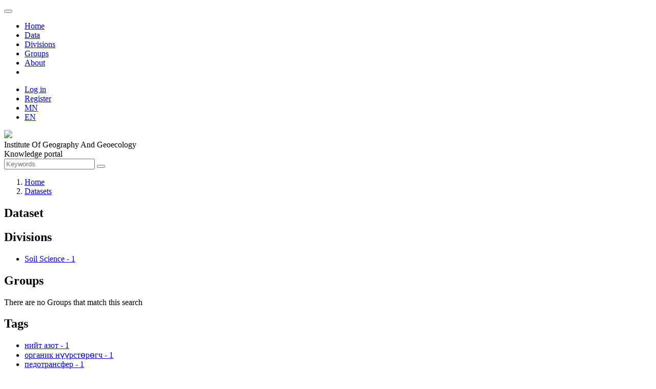

--- FILE ---
content_type: text/html; charset=utf-8
request_url: http://www.portal.igg.ac.mn/en/dataset?tags=%D0%BF%D0%B5%D0%B4%D0%BE%D1%82%D1%80%D0%B0%D0%BD%D1%81%D1%84%D0%B5%D1%80&tags=%D0%BE%D1%80%D0%B3%D0%B0%D0%BD%D0%B8%D0%BA+%D0%BD%D2%AF%D2%AF%D1%80%D1%81%D1%82%D3%A9%D1%80%D3%A9%D0%B3%D1%87
body_size: 4462
content:
<!DOCTYPE html>
<!--[if IE 9]> <html lang="en" class="ie9"> <![endif]-->
<!--[if gt IE 8]><!--> <html lang="en"> <!--<![endif]-->
  <head>
    <link rel="stylesheet" type="text/css" href="/fanstatic/vendor/:version:2018-09-18T10:38:59.06/select2/select2.css" />
<link rel="stylesheet" type="text/css" href="/fanstatic/css/:version:2018-09-18T10:38:59.07/main.min.css" />
<link rel="stylesheet" type="text/css" href="/fanstatic/vendor/:version:2018-09-18T10:38:59.06/font-awesome/css/font-awesome.min.css" />
<link rel="stylesheet" type="text/css" href="/fanstatic/milab-css/:version:2020-11-22T18:30:52.72/theme.css" />

    <meta charset="utf-8" />
      <meta name="generator" content="ckan 2.8.1" />
      <meta name="viewport" content="width=device-width, initial-scale=1.0">
    <title>Datasets - IGG Knowledge Portal</title>

    
    <link rel="shortcut icon" href="/fav-igg.ico" />
    
	
      
    
	


    
      
      
    
    
  </head>

  
  <body data-site-root="http://portal.igg.ac.mn/" data-locale-root="http://portal.igg.ac.mn/en/" >

    
	<div id="mil-top-wrapper">
			
     
<header class="navbar navbar-static-top myhead">
  <div class="container">
    <div class="navbar-right">
      <button data-target="#main-navigation-toggle" data-toggle="collapse" class="navbar-toggle collapsed" type="button">
        <span class="fa fa-bars"></span>
      </button>
    </div>

    <div class="collapse navbar-collapse" id="main-navigation-toggle">
      
      
        <ul class="nav navbar-nav navbar-left">
                <li ><a href="/en/">Home</a></li>
                <li ><a href="/en/dataset">Data</a></li>
                <li ><a href="/en/organization">Divisions</a></li>
                <li ><a href="/en/group">Groups</a></li>
                <li ><a href="/en/about">About</a></li>
                <li class="finish"></li> 
        </ul>
        <ul class="nav navbar-nav navbar-right">
            
                <li><a href="/en/user/login">Log in</a></li>
                
                <li><a class="sub" href="/en/user/register">Register</a></li>
                   
            
            <li> <a href="/mn_MN/dataset?tags=%D0%BF%D0%B5%D0%B4%D0%BE%D1%82%D1%80%D0%B0%D0%BD%D1%81%D1%84%D0%B5%D1%80&amp;tags=%D0%BE%D1%80%D0%B3%D0%B0%D0%BD%D0%B8%D0%BA+%D0%BD%D2%AF%D2%AF%D1%80%D1%81%D1%82%D3%A9%D1%80%D3%A9%D0%B3%D1%87">MN</a></li>
            <li> <a href="/en/dataset?tags=%D0%BF%D0%B5%D0%B4%D0%BE%D1%82%D1%80%D0%B0%D0%BD%D1%81%D1%84%D0%B5%D1%80&amp;tags=%D0%BE%D1%80%D0%B3%D0%B0%D0%BD%D0%B8%D0%BA+%D0%BD%D2%AF%D2%AF%D1%80%D1%81%D1%82%D3%A9%D1%80%D3%A9%D0%B3%D1%87">EN</a></li>

        </ul>
      
    </div>
  </div>
</header>

	    
                 
	       
  
		
		
		<div  class="hero ">
			<div class="hero-inner">
			<div class="container">
			<div class="row row1">
				
				<div class="row row1">
					<div class="col-md-12 col1">
						<div class="logo-wrapper"><img src="/igg-logo-circle.png" class="logo-sm"/></div>
						<div class="banner-name-sm">							
							Institute Of Geography And Geoecology<br/>
							Knowledge portal							
						</div>
						<div class="banner-search-wrapper-sm">
								<form class="section site-search simple-input" action="/en/dataset" method="get">
									<div class="field">									
									<input id="field-sitewide-search" type="text" class="form-control" name="q" placeholder="Keywords" />
									<button class="btn-search" type="submit"><i class="fa fa-search"></i></button>
									</div>
								</form>
						</div>
					</div>
				</div>
				
				
			</div>
			</div>
		</div>
		</div>
	
		
			
    <div role="main">
      <div id="content" class="container">
        
          
            <div class="flash-messages">
              
                
              
            </div>
          

          
            <div class="toolbar">
              
                
                  <ol class="breadcrumb">
                    
<li class="home"><a href="/en/"><i class="fa fa-home"></i><span> Home</span></a></li>
                    
  <li class="active"><a href="/endataset_search?action=search&amp;controller=package">Datasets</a></li>

                  </ol>
                
              
            </div>
          

          <div class="row wrapper">
            
            
    <div class="break-out-container">
        <h2 class="page-title">
            Dataset
        </h2>
    </div>


            
              <aside class="secondary col-sm-3">
                
                
<div class="filters">
  <div>
    
      

  
  
    
      
      
        <section class="module module-narrow module-shallow">
          
            <h2 class="module-heading">
              <i class="fa fa-filter"></i>
              
              Divisions
            </h2>
          
          
            
            
              <nav>
                <ul class="list-unstyled nav nav-simple nav-facet">
                  
                    
                    
                    
                    
                      <li class="nav-item">
                        <a href="/en/dataset?tags=%D0%BF%D0%B5%D0%B4%D0%BE%D1%82%D1%80%D0%B0%D0%BD%D1%81%D1%84%D0%B5%D1%80&amp;tags=%D0%BE%D1%80%D0%B3%D0%B0%D0%BD%D0%B8%D0%BA+%D0%BD%D2%AF%D2%AF%D1%80%D1%81%D1%82%D3%A9%D1%80%D3%A9%D0%B3%D1%87&amp;organization=xopc-cydjiajibih-caji6ap" title="">
                          <span class="item-label">Soil Science</span>
                          <span class="hidden separator"> - </span>
                          <span class="item-count badge">1</span>
                        </a>
                      </li>
                  
                </ul>
              </nav>

              <p class="module-footer">
                
                  
                
              </p>
            
            
          
        </section>
      
    
  

    
      

  
  
    
      
      
        <section class="module module-narrow module-shallow">
          
            <h2 class="module-heading">
              <i class="fa fa-filter"></i>
              
              Groups
            </h2>
          
          
            
            
              <p class="module-content empty">There are no Groups that match this search</p>
            
            
          
        </section>
      
    
  

    
      

  
  
    
      
      
        <section class="module module-narrow module-shallow">
          
            <h2 class="module-heading">
              <i class="fa fa-filter"></i>
              
              Tags
            </h2>
          
          
            
            
              <nav>
                <ul class="list-unstyled nav nav-simple nav-facet">
                  
                    
                    
                    
                    
                      <li class="nav-item">
                        <a href="/en/dataset?tags=%D0%BF%D0%B5%D0%B4%D0%BE%D1%82%D1%80%D0%B0%D0%BD%D1%81%D1%84%D0%B5%D1%80&amp;tags=%D0%BD%D0%B8%D0%B9%D1%82+%D0%B0%D0%B7%D0%BE%D1%82&amp;tags=%D0%BE%D1%80%D0%B3%D0%B0%D0%BD%D0%B8%D0%BA+%D0%BD%D2%AF%D2%AF%D1%80%D1%81%D1%82%D3%A9%D1%80%D3%A9%D0%B3%D1%87" title="">
                          <span class="item-label">нийт азот</span>
                          <span class="hidden separator"> - </span>
                          <span class="item-count badge">1</span>
                        </a>
                      </li>
                  
                    
                    
                    
                    
                      <li class="nav-item active">
                        <a href="/en/dataset?tags=%D0%BF%D0%B5%D0%B4%D0%BE%D1%82%D1%80%D0%B0%D0%BD%D1%81%D1%84%D0%B5%D1%80" title="">
                          <span class="item-label">органик нүүрстөрөгч</span>
                          <span class="hidden separator"> - </span>
                          <span class="item-count badge">1</span>
                        </a>
                      </li>
                  
                    
                    
                    
                    
                      <li class="nav-item active">
                        <a href="/en/dataset?tags=%D0%BE%D1%80%D0%B3%D0%B0%D0%BD%D0%B8%D0%BA+%D0%BD%D2%AF%D2%AF%D1%80%D1%81%D1%82%D3%A9%D1%80%D3%A9%D0%B3%D1%87" title="">
                          <span class="item-label">педотрансфер</span>
                          <span class="hidden separator"> - </span>
                          <span class="item-count badge">1</span>
                        </a>
                      </li>
                  
                    
                    
                    
                    
                      <li class="nav-item">
                        <a href="/en/dataset?tags=%D1%80%D0%B5%D0%B3%D1%80%D0%B5%D1%81%D1%81%D0%B8%D0%B9%D0%BD+%D1%82%D1%8D%D0%B3%D1%88%D0%B8%D1%82%D0%B3%D1%8D%D0%BB&amp;tags=%D0%BF%D0%B5%D0%B4%D0%BE%D1%82%D1%80%D0%B0%D0%BD%D1%81%D1%84%D0%B5%D1%80&amp;tags=%D0%BE%D1%80%D0%B3%D0%B0%D0%BD%D0%B8%D0%BA+%D0%BD%D2%AF%D2%AF%D1%80%D1%81%D1%82%D3%A9%D1%80%D3%A9%D0%B3%D1%87" title="">
                          <span class="item-label">регрессийн тэгшитгэл</span>
                          <span class="hidden separator"> - </span>
                          <span class="item-count badge">1</span>
                        </a>
                      </li>
                  
                </ul>
              </nav>

              <p class="module-footer">
                
                  
                
              </p>
            
            
          
        </section>
      
    
  

    
      

  
  
    
      
      
        <section class="module module-narrow module-shallow">
          
            <h2 class="module-heading">
              <i class="fa fa-filter"></i>
              
              Formats
            </h2>
          
          
            
            
              <nav>
                <ul class="list-unstyled nav nav-simple nav-facet">
                  
                    
                    
                    
                    
                      <li class="nav-item">
                        <a href="/en/dataset?res_format=.pdf&amp;tags=%D0%BF%D0%B5%D0%B4%D0%BE%D1%82%D1%80%D0%B0%D0%BD%D1%81%D1%84%D0%B5%D1%80&amp;tags=%D0%BE%D1%80%D0%B3%D0%B0%D0%BD%D0%B8%D0%BA+%D0%BD%D2%AF%D2%AF%D1%80%D1%81%D1%82%D3%A9%D1%80%D3%A9%D0%B3%D1%87" title="">
                          <span class="item-label">.pdf</span>
                          <span class="hidden separator"> - </span>
                          <span class="item-count badge">1</span>
                        </a>
                      </li>
                  
                </ul>
              </nav>

              <p class="module-footer">
                
                  
                
              </p>
            
            
          
        </section>
      
    
  

    
      

  
  
    
      
      
        <section class="module module-narrow module-shallow">
          
            <h2 class="module-heading">
              <i class="fa fa-filter"></i>
              
              Licenses
            </h2>
          
          
            
            
              <nav>
                <ul class="list-unstyled nav nav-simple nav-facet">
                  
                    
                    
                    
                    
                      <li class="nav-item">
                        <a href="/en/dataset?license_id=cc-by&amp;tags=%D0%BF%D0%B5%D0%B4%D0%BE%D1%82%D1%80%D0%B0%D0%BD%D1%81%D1%84%D0%B5%D1%80&amp;tags=%D0%BE%D1%80%D0%B3%D0%B0%D0%BD%D0%B8%D0%BA+%D0%BD%D2%AF%D2%AF%D1%80%D1%81%D1%82%D3%A9%D1%80%D3%A9%D0%B3%D1%87" title="Creative Commons Attribution">
                          <span class="item-label">Creative Commons At...</span>
                          <span class="hidden separator"> - </span>
                          <span class="item-count badge">1</span>
                        </a>
                      </li>
                  
                </ul>
              </nav>

              <p class="module-footer">
                
                  
                
              </p>
            
            
          
        </section>
      
    
  

    
  </div>
  <a class="close no-text hide-filters"><i class="fa fa-times-circle"></i><span class="text">close</span></a>
</div>

              </aside>
            

            
              <div class="primary col-sm-9 col-xs-12">
                
                
  <section class="module">
    <div class="module-content">
      
        
      
      
        
        
        







<form id="dataset-search-form" class="search-form" method="get" data-module="select-switch">

  
    <div class="input-group search-input-group">
      <input aria-label="Search datasets..." id="field-giant-search" type="text" class="form-control input-lg" name="q" value="" autocomplete="off" placeholder="Search datasets...">
      
      <span class="input-group-btn">
        <button class="btn btn-default btn-lg" type="submit" value="search">
          <i class="fa fa-search"></i>
        </button>
      </span>
      
    </div>
  

  
    <span>
  
  

  
  
  
  <input type="hidden" name="tags" value="педотрансфер" />
  
  
  
  
  
  <input type="hidden" name="tags" value="органик нүүрстөрөгч" />
  
  
  
  </span>
  

  
    
      <div class="form-select form-group control-order-by">
        <label for="field-order-by">Order by</label>
        <select id="field-order-by" name="sort" class="form-control">
          
            
              <option value="score desc, metadata_modified desc" selected="selected">Relevance</option>
            
          
            
              <option value="title_string asc">Name Ascending</option>
            
          
            
              <option value="title_string desc">Name Descending</option>
            
          
            
              <option value="metadata_modified desc">Last Modified</option>
            
          
            
          
        </select>
        
        <button class="btn btn-default js-hide" type="submit">Go</button>
        
      </div>
    
  

  
    
      <h2>

  
  
  
  

1 dataset found</h2>
    
  

  
    
      <p class="filter-list">
        
          
          <span class="facet">Tags:</span>
          
            <span class="filtered pill">педотрансфер
              <a href="dataset?tags=%D0%BE%D1%80%D0%B3%D0%B0%D0%BD%D0%B8%D0%BA+%D0%BD%D2%AF%D2%AF%D1%80%D1%81%D1%82%D3%A9%D1%80%D3%A9%D0%B3%D1%87" class="remove" title="Remove"><i class="fa fa-times"></i></a>
            </span>
          
            <span class="filtered pill">органик нүүрстөрөгч
              <a href="dataset?tags=%D0%BF%D0%B5%D0%B4%D0%BE%D1%82%D1%80%D0%B0%D0%BD%D1%81%D1%84%D0%B5%D1%80" class="remove" title="Remove"><i class="fa fa-times"></i></a>
            </span>
          
        
      </p>
      <a class="show-filters btn btn-default">Filter Results</a>
    
  

</form>




      
      
        

  
    <ul class="dataset-list list-unstyled">
    	
	      
	        






  <li class="dataset-item">
    
      <div class="dataset-content">
        
          <h3 class="dataset-heading">
            
              
            
            
              <a href="/en/dataset/xopchnn-hnnt-a3otbir-oprahnk-hyypctoporhnnh-xemxeeheec-toouoojiox-hb">Хөрсний нийт азотыг органик нүүрстөрөгчийн хэмжээнээс тооцоолох нь</a>
            
            
              
              
            
          </h3>
        
        
          
        
        
          
            <p class="empty">This dataset has no description</p>
          
        
      </div>
      
        
          
            <ul class="dataset-resources list-unstyled">
              
                
                <li>
                  <a href="/en/dataset/xopchnn-hnnt-a3otbir-oprahnk-hyypctoporhnnh-xemxeeheec-toouoojiox-hb" class="label label-default" data-format=".pdf">.pdf</a>
                </li>
                
              
            </ul>
          
        
      
    
  </li>

	      
	    
    </ul>
  

      
    </div>

    
      
    
  </section>

  
  <section class="module">
    <div class="module-content">
      
      <small>
        
        
        
           You can also access this registry using the <a href="/en/api/3">API</a> (see <a href="http://docs.ckan.org/en/2.8/api/">API Docs</a>). 
      </small>
      
    </div>
  </section>
  

              </div>
            
          </div>
        
      </div>
    </div>
  
		</div>
		
    <footer class="site-footer">
        <div class="container">
          <div>&nbsp;</div>
          <div class="row">
            <div class="col-md-6 ">
              <div class="row">
                <div class="col-md-6">
                  <a href="http://portal.merit.mn/" target="_blank">
                    
                    <img src="/merit-footer-logo-en.png"/>
                    
                  </a>
                </div>
                <div class="col-md-6">
              <a href="http://portal.sesmim.mn/" target="_blank">
                
                <img src="/sesmim-footer-logo-en.png"/>
                
              </a>
            </div>
              </div>
            </div>
            <div class="col-md-6 attribution">
              
                <p><strong style="text-transform: uppercase">Contact us</strong></p><br/>

                <div class="row">
                    <div class="col-md-12">
                    <i class="fa fa-map-marker" style="font-size: 1.4em; float: left;"></i>
                    <div style="margin-left: 30px">
                         Address: Institute Of Geography And Geoecology, Baruun selbiin 15, 4th khoroo, Chingeltei duureg, Ulaanbaatar-15170, Mongolia
                        </div>
            </div></div><br/>
                <div>
                  <span>
                    <i class="fa fa-phone" style="margin-right: 10px;"></i> Phone: +976-11-325487 &nbsp;&nbsp;&nbsp;
                    <i class="fa fa-envelope-o"></i> E-mail address: igg@mas.ac.mn<br/>
                    
                  </span>                
                  <i class="fa fa-globe" style="font-size: 1.2em; float: left;"></i>
                  <div style="margin-left: 30px">Web site: <a href="http://www.igg.ac.mn" target="_blank">http://www.igg.ac.mn</a></div>
                </div>
            
            </div>
          </div>
          <hr/>
          <div class="row">
              
              <div class="col-md-6">
                <a href="https://www.international.gc.ca/" target="_blank">
                  <img src="/gac-logo.png" style="width: 100%">
                </a>
              </div>
              <div class="col-md-6">

                  <div style="float: right;">
                      <div class="footer-social">
                      <a href="https://www.facebook.com/IGG.ac.mn/" target="_blank"><i class="fa fa-facebook circle"></i></a>
                      <a href="#" target="_blank"><i class="fa fa-twitter circle"></i></a>
                      <a href="#" target="_blank"><i class="fa fa-google-plus circle"></i></a>
                      <a href="#" target="_blank"><i class="fa fa-youtube-play circle"></i></a>
                    </div>
                      <br/>
                      <br/><br/>
                      <div style="float: right;">Copyright © <a href="http://www.igg.ac.mn">Institute Of Geography And Geoecology</a>, 2018</div>
					  <!-- Global site tag (gtag.js) - Google Analytics -->
<script async src="https://www.googletagmanager.com/gtag/js?id=UA-138514760-1"></script>
<script>
  window.dataLayer = window.dataLayer || [];
  function gtag(){dataLayer.push(arguments);}
  gtag('js', new Date());

  gtag('config', 'UA-138514760-1');
</script>
                </div>
                </div>
          </div>
          <div>&nbsp;</div>
        </div>
      
        
          
        
      </footer>
  
	
		
    
    
    
  
    

		

		
    
    
    
  
    

	
      
  <script>document.getElementsByTagName('html')[0].className += ' js';</script>
<script type="text/javascript" src="/fanstatic/vendor/:version:2018-09-18T10:38:59.06/jquery.min.js"></script>
<script type="text/javascript" src="/fanstatic/vendor/:version:2018-09-18T10:38:59.06/:bundle:bootstrap/js/bootstrap.min.js;jed.min.js;moment-with-locales.js;select2/select2.min.js"></script>
<script type="text/javascript" src="/fanstatic/base/:version:2018-09-18T10:38:59.06/:bundle:plugins/jquery.inherit.min.js;plugins/jquery.proxy-all.min.js;plugins/jquery.url-helpers.min.js;plugins/jquery.date-helpers.min.js;plugins/jquery.slug.min.js;plugins/jquery.slug-preview.min.js;plugins/jquery.truncator.min.js;plugins/jquery.masonry.min.js;plugins/jquery.form-warning.min.js;plugins/jquery.images-loaded.min.js;sandbox.min.js;module.min.js;pubsub.min.js;client.min.js;notify.min.js;i18n.min.js;main.min.js;modules/select-switch.min.js;modules/slug-preview.min.js;modules/basic-form.min.js;modules/confirm-action.min.js;modules/api-info.min.js;modules/autocomplete.min.js;modules/custom-fields.min.js;modules/data-viewer.min.js;modules/table-selectable-rows.min.js;modules/resource-form.min.js;modules/resource-upload-field.min.js;modules/resource-reorder.min.js;modules/resource-view-reorder.min.js;modules/follow.min.js;modules/activity-stream.min.js;modules/dashboard.min.js;modules/resource-view-embed.min.js;view-filters.min.js;modules/resource-view-filters-form.min.js;modules/resource-view-filters.min.js;modules/table-toggle-more.min.js;modules/dataset-visibility.min.js;modules/media-grid.min.js;modules/image-upload.min.js;modules/followers-counter.min.js"></script></body>
</html>